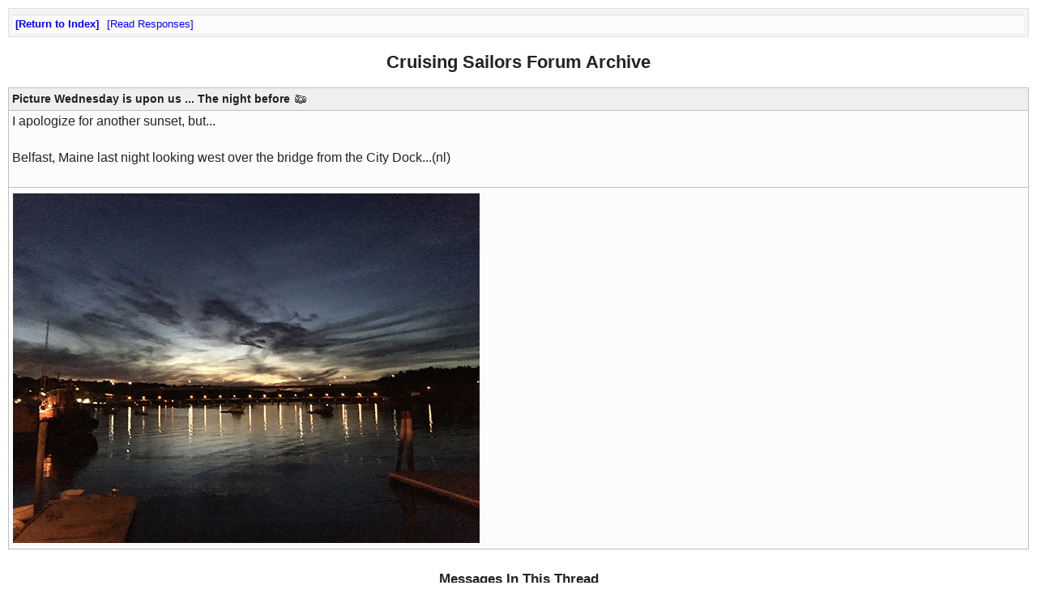

--- FILE ---
content_type: text/html; charset=UTF-8
request_url: http://cruising.sailboatowners.com/cgi-bin/bbs62x/webbbs_config.pl/md/read/id/218980
body_size: 2203
content:
<!DOCTYPE html>
<html><head>
<meta http-equiv='content-type' content='text/html; charset=utf-8'>
<title>Picture Wednesday is upon us ... The night before  </title>
<meta http-equiv="X-UA-Compatible" content="IE=edge,chrome=1">
<link rel="shortcut icon" href="http://shop.sailboatowners.com/favicon.ico">
<link rel="stylesheet" href="/webbbs/css/foundation.css">
<script src="/webbbs/js/vendor/modernizr.js"></script>
<link href="/webbbs/css/webbbs.css" rel="stylesheet" type="text/css">
<link href="/webbbs/css/site.css" rel="stylesheet" type="text/css">
<script src='/webbbs/js/RLajax.base.js' type='text/javascript'>
</script>
<script src='/webbbs/js/tbb_base.js' type='text/javascript'>
</script>
<meta name='description' content='I apologize for another sunset, but... Belfast, Maine last night looking west over the bridge from the City Dock...(nl)'>
<script src='/webbbs/js/RLajax.base.js' type='text/javascript'>
</script>
<script src='/webbbs/js/tbb_base.js' type='text/javascript'>
</script>
</head><body >
<div id='glob_wrapbbs'>
<div id='nb_top'>
<div class='glob_navbar'>
<div class='glob_mnb'>
<div class='clearall'></div>
</div>
<div class='glob_snb'>
 <span><a class='hlght' href='/cgi-bin/bbs62x/webbbs_config.pl/md/index/#m_218980'>Return to Index</a></span>
 <span><a href='#Responses'>Read Responses</a></span>
<div class='clearall'></div>
</div>
</div>
</div>
<div id='glob_header'>
<h2>Cruising Sailors Forum Archive</h2>

</div>
<div id="msg_wrap">

<div class='msg_headln'>
Picture Wednesday is upon us ... The night before  <img src="/img/i.gif" width="18" height="15"></div>
<div class="msg_text"> 
<P>I apologize for another sunset, but...
<P>Belfast, Maine last night looking west over the bridge from the City Dock...(nl)
 </div>
<div class="msg_image"><IMG SRC="http://cruising.sailboatowners.com/webbbs/images/main/pic218980.jpg" ALT=""></div>
</div>
<div id="msg_respons">

<h3 id='Responses'>Messages In This Thread</h3>
<ul>
<li class='thread odd'><span class='ind_yourhere'>Picture Wednesday is upon us ... The night before  <img src="/img/i.gif" width="18" height="15"></span>
<ul>
<li class='resp'><a class='sbjlnk' name='m_218981' id='m_218981' href='/cgi-bin/bbs62x/webbbs_config.pl/md/read/id/218981'>Hey- imagine the attention a sunset would get if it only happened once a month? Don't appologize   <img src="/img/nm.gif" width="18" height="15"></a>
<li class='resp'><a class='sbjlnk' name='m_218982' id='m_218982' href='/cgi-bin/bbs62x/webbbs_config.pl/md/read/id/218982'>Great shot. Good to see you in Rockport, Steve. Overnighters on the docks are still rare!  <img src="/img/nm.gif" width="18" height="15"></a>
<li class='resp'><a class='sbjlnk' name='m_218983' id='m_218983' href='/cgi-bin/bbs62x/webbbs_config.pl/md/read/id/218983'>100 years in the porthole. </a>
<li class='resp'><a class='sbjlnk' name='m_218984' id='m_218984' href='/cgi-bin/bbs62x/webbbs_config.pl/md/read/id/218984'>Irony Island <img src="/img/nm.gif" width="18" height="15"> <img src="/img/i.gif" width="18" height="15"></a>
<li class='resp'><a class='sbjlnk' name='m_218985' id='m_218985' href='/cgi-bin/bbs62x/webbbs_config.pl/md/read/id/218985'>Up the Bagaduce River from Castine.....</a>
<ul>
<li class='resp'><a class='sbjlnk' name='m_218994' id='m_218994' href='/cgi-bin/bbs62x/webbbs_config.pl/md/read/id/218994'>How much water is at the dock at low tide? <img src="/img/nm.gif" width="18" height="15"></a>
</ul>
<li class='resp'><a class='sbjlnk' name='m_218986' id='m_218986' href='/cgi-bin/bbs62x/webbbs_config.pl/md/read/id/218986'>Windmill tower bases SE of Block Island <img src="/img/i.gif" width="18" height="15"></a>
<ul>
<li class='resp'><a class='sbjlnk' name='m_218987' id='m_218987' href='/cgi-bin/bbs62x/webbbs_config.pl/md/read/id/218987'>Wind Gens North Sea <img src="/img/i.gif" width="18" height="15"></a>
<ul>
<li class='resp'><a class='sbjlnk' name='m_218989' id='m_218989' href='/cgi-bin/bbs62x/webbbs_config.pl/md/read/id/218989'>The US is lagging behind other countries in sustainable energy</a>
<ul>
<li class='resp'><a class='sbjlnk' name='m_218991' id='m_218991' href='/cgi-bin/bbs62x/webbbs_config.pl/md/read/id/218991'>nothing to do with the leaders in our area</a>
<ul>
<li class='resp'><a class='sbjlnk' name='m_218992' id='m_218992' href='/cgi-bin/bbs62x/webbbs_config.pl/md/read/id/218992'>Do the Canadians do fracking? </a>
<ul>
<li class='resp'><a class='sbjlnk' name='m_218993' id='m_218993' href='/cgi-bin/bbs62x/webbbs_config.pl/md/read/id/218993'>they do a lot of stuff, I don't know about fracking</a>
<li class='resp'><a class='sbjlnk' name='m_218997' id='m_218997' href='/cgi-bin/bbs62x/webbbs_config.pl/md/read/id/218997'>Unfortunately, yes <img src="/img/anchor2.gif" width="15" height="15"></a>
<ul>
<li class='resp'><a class='sbjlnk' name='m_219009' id='m_219009' href='/cgi-bin/bbs62x/webbbs_config.pl/md/read/id/219009'>Not in Quebec. Provincial gov't prohibited it  <img src="/img/nm.gif" width="18" height="15"></a>
</ul>
<li class='resp'><a class='sbjlnk' name='m_219011' id='m_219011' href='/cgi-bin/bbs62x/webbbs_config.pl/md/read/id/219011'>Re: Do the Canadians do fracking? </a>
</ul>
<li class='resp'><a class='sbjlnk' name='m_218996' id='m_218996' href='/cgi-bin/bbs62x/webbbs_config.pl/md/read/id/218996'>I'd expect the the environmentalists to be in favor of wind power <img src="/img/nm.gif" width="18" height="15"></a>
<ul>
<li class='resp'><a class='sbjlnk' name='m_219003' id='m_219003' href='/cgi-bin/bbs62x/webbbs_config.pl/md/read/id/219003'>Like too many things, alternative power is politically polarizing. The Earth loses in politics. </a>
<ul>
<li class='resp'><a class='sbjlnk' name='m_219006' id='m_219006' href='/cgi-bin/bbs62x/webbbs_config.pl/md/read/id/219006'>Quite a few wind projects in Maine...</a>
</ul>
</ul>
</ul>
</ul>
<li class='resp'><a class='sbjlnk' name='m_218990' id='m_218990' href='/cgi-bin/bbs62x/webbbs_config.pl/md/read/id/218990'>See the same scene south of here in the Corpus </a>
<li class='resp'><a class='sbjlnk' name='m_218998' id='m_218998' href='/cgi-bin/bbs62x/webbbs_config.pl/md/read/id/218998'>Doesn't look as tho they're generating a lot of wind . . . <img src="/img/nm.gif" width="18" height="15"></a>
</ul>
</ul>
<li class='resp'><a class='sbjlnk' name='m_218995' id='m_218995' href='/cgi-bin/bbs62x/webbbs_config.pl/md/read/id/218995'>To be more conventional - One my now favorite places -  Seal Bay on Vinalhaven Island, ME <img src="/img/i.gif" width="18" height="15"></a>
<ul>
<li class='resp'><a class='sbjlnk' name='m_219000' id='m_219000' href='/cgi-bin/bbs62x/webbbs_config.pl/md/read/id/219000'>Very inviting photo.  <img src="/img/nm.gif" width="18" height="15"></a>
<ul>
<li class='resp'><a class='sbjlnk' name='m_219002' id='m_219002' href='/cgi-bin/bbs62x/webbbs_config.pl/md/read/id/219002'>Thanks -- It doesn't have to be an "Ektacolor Day" <img src="/img/i.gif" width="18" height="15"></a>
<ul>
<li class='resp'><a class='sbjlnk' name='m_219004' id='m_219004' href='/cgi-bin/bbs62x/webbbs_config.pl/md/read/id/219004'>Re: Thanks -- It doesn't have to be an "Ektacolor Day"</a>
<li class='resp'><a class='sbjlnk' name='m_219005' id='m_219005' href='/cgi-bin/bbs62x/webbbs_config.pl/md/read/id/219005'>Low light shots are interesting. The grain goes well with the somber mood of that shot.  <img src="/img/nm.gif" width="18" height="15"></a>
</ul>
</ul>
<li class='resp'><a class='sbjlnk' name='m_219061' id='m_219061' href='/cgi-bin/bbs62x/webbbs_config.pl/md/read/id/219061'>Seal Bay on Vinalhaven Island, ME, is a mystical place. </a>
</ul>
<li class='resp'><a class='sbjlnk' name='m_219012' id='m_219012' href='/cgi-bin/bbs62x/webbbs_config.pl/md/read/id/219012'>It's Friday but ... better late than never? <img src="/img/i.gif" width="18" height="15"></a>
<ul>
<li class='resp'><a class='sbjlnk' name='m_219013' id='m_219013' href='/cgi-bin/bbs62x/webbbs_config.pl/md/read/id/219013'>It's about the experience, not the distance.</a>
</ul>
</ul>
</ul>
</div>

<div id='glob_footer'>
<div id='glob_footerbbs'>
<div id='nb_bttm'>
<div class='glob_navbar'>
<div class='glob_mnb'>
<div class='clearall'></div>
</div>
<div class='glob_snb'>
 <span><a class='hlght' href='/cgi-bin/bbs62x/webbbs_config.pl/md/index/#m_218980'>Return to Index</a></span>
 <span><a href='#Responses'>Read Responses</a></span>
<div class='clearall'></div>
</div>
</div>
</div>
<div id='glob_footerbbs'>
<p style='font-size:0.85em;'>Cruising Sailors Forum Archive is maintained by SailboatOwners.com<br>
Powered by  <a href='http://tetrabb.com' target='_blank'>Tetra-WebBBS 6.22</a> &#169; 2006-2013 tetrabb.com
</p>
</div>
</div></div>
</div>

</body></html>


--- FILE ---
content_type: text/css
request_url: http://cruising.sailboatowners.com/webbbs/css/site.css
body_size: 49
content:
/*  your sites custom CSS goes into this file */
